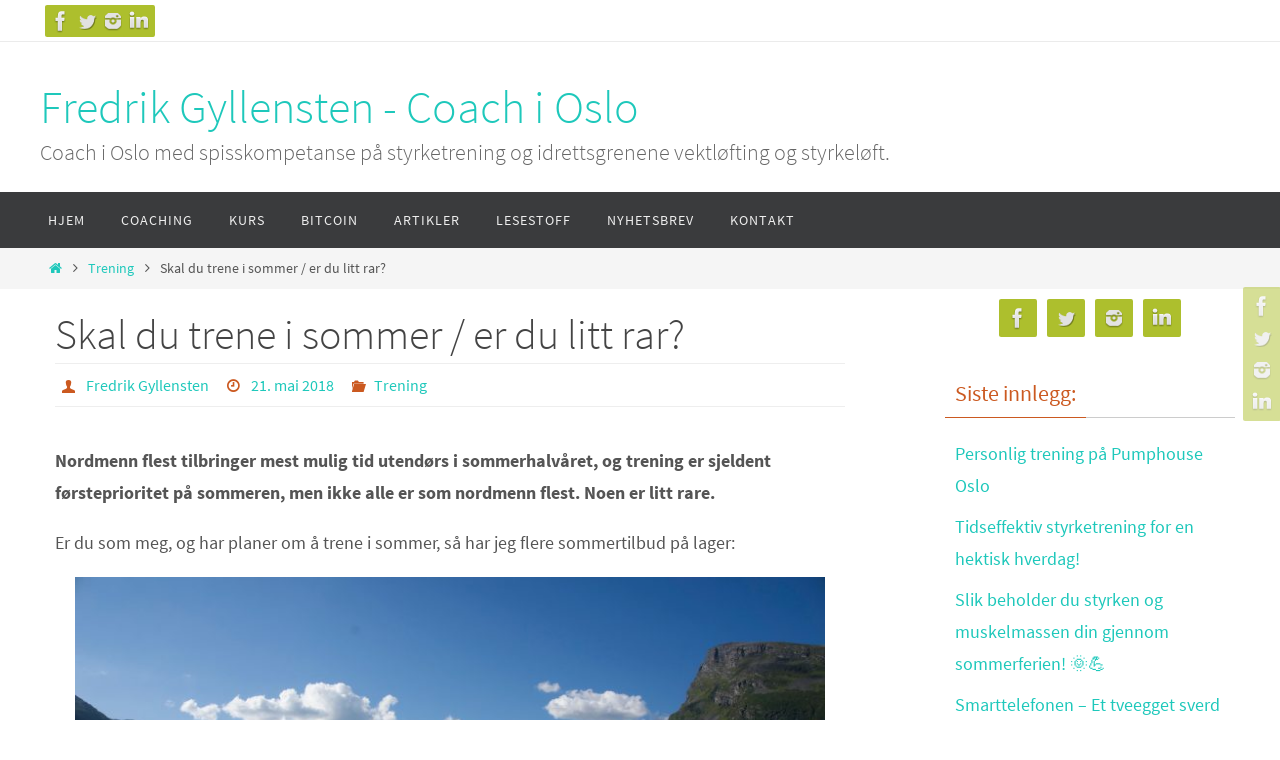

--- FILE ---
content_type: text/html; charset=UTF-8
request_url: https://www.fredrikgyllensten.no/2018/05/21/skal-du-trene-i-sommer-er-du-litt-rar/
body_size: 12604
content:
<!DOCTYPE html>
<html lang="nb-NO">
<head>
<meta name="viewport" content="width=device-width, user-scalable=no, initial-scale=1.0, minimum-scale=1.0, maximum-scale=1.0">
<meta http-equiv="Content-Type" content="text/html; charset=UTF-8" />
<link rel="profile" href="https://gmpg.org/xfn/11" />
<link rel="pingback" href="https://www.fredrikgyllensten.no/xmlrpc.php" />
<title>Skal du trene i sommer / er du litt rar? &#8211; Fredrik Gyllensten &#8211; Coach i Oslo</title>
<meta name='robots' content='max-image-preview:large' />
<link rel='dns-prefetch' href='//www.googletagmanager.com' />
<link rel='dns-prefetch' href='//s.w.org' />
<link rel="alternate" type="application/rss+xml" title="Fredrik Gyllensten - Coach i Oslo &raquo; strøm" href="https://www.fredrikgyllensten.no/feed/" />
<link rel="alternate" type="application/rss+xml" title="Fredrik Gyllensten - Coach i Oslo &raquo; kommentarstrøm" href="https://www.fredrikgyllensten.no/comments/feed/" />
<script type="text/javascript">
window._wpemojiSettings = {"baseUrl":"https:\/\/s.w.org\/images\/core\/emoji\/13.1.0\/72x72\/","ext":".png","svgUrl":"https:\/\/s.w.org\/images\/core\/emoji\/13.1.0\/svg\/","svgExt":".svg","source":{"concatemoji":"https:\/\/www.fredrikgyllensten.no\/wp-includes\/js\/wp-emoji-release.min.js?ver=5.9.12"}};
/*! This file is auto-generated */
!function(e,a,t){var n,r,o,i=a.createElement("canvas"),p=i.getContext&&i.getContext("2d");function s(e,t){var a=String.fromCharCode;p.clearRect(0,0,i.width,i.height),p.fillText(a.apply(this,e),0,0);e=i.toDataURL();return p.clearRect(0,0,i.width,i.height),p.fillText(a.apply(this,t),0,0),e===i.toDataURL()}function c(e){var t=a.createElement("script");t.src=e,t.defer=t.type="text/javascript",a.getElementsByTagName("head")[0].appendChild(t)}for(o=Array("flag","emoji"),t.supports={everything:!0,everythingExceptFlag:!0},r=0;r<o.length;r++)t.supports[o[r]]=function(e){if(!p||!p.fillText)return!1;switch(p.textBaseline="top",p.font="600 32px Arial",e){case"flag":return s([127987,65039,8205,9895,65039],[127987,65039,8203,9895,65039])?!1:!s([55356,56826,55356,56819],[55356,56826,8203,55356,56819])&&!s([55356,57332,56128,56423,56128,56418,56128,56421,56128,56430,56128,56423,56128,56447],[55356,57332,8203,56128,56423,8203,56128,56418,8203,56128,56421,8203,56128,56430,8203,56128,56423,8203,56128,56447]);case"emoji":return!s([10084,65039,8205,55357,56613],[10084,65039,8203,55357,56613])}return!1}(o[r]),t.supports.everything=t.supports.everything&&t.supports[o[r]],"flag"!==o[r]&&(t.supports.everythingExceptFlag=t.supports.everythingExceptFlag&&t.supports[o[r]]);t.supports.everythingExceptFlag=t.supports.everythingExceptFlag&&!t.supports.flag,t.DOMReady=!1,t.readyCallback=function(){t.DOMReady=!0},t.supports.everything||(n=function(){t.readyCallback()},a.addEventListener?(a.addEventListener("DOMContentLoaded",n,!1),e.addEventListener("load",n,!1)):(e.attachEvent("onload",n),a.attachEvent("onreadystatechange",function(){"complete"===a.readyState&&t.readyCallback()})),(n=t.source||{}).concatemoji?c(n.concatemoji):n.wpemoji&&n.twemoji&&(c(n.twemoji),c(n.wpemoji)))}(window,document,window._wpemojiSettings);
</script>
<style type="text/css">
img.wp-smiley,
img.emoji {
	display: inline !important;
	border: none !important;
	box-shadow: none !important;
	height: 1em !important;
	width: 1em !important;
	margin: 0 0.07em !important;
	vertical-align: -0.1em !important;
	background: none !important;
	padding: 0 !important;
}
</style>
	<link rel='stylesheet' id='wp-block-library-css'  href='https://www.fredrikgyllensten.no/wp-includes/css/dist/block-library/style.min.css?ver=5.9.12' type='text/css' media='all' />
<style id='global-styles-inline-css' type='text/css'>
body{--wp--preset--color--black: #000000;--wp--preset--color--cyan-bluish-gray: #abb8c3;--wp--preset--color--white: #ffffff;--wp--preset--color--pale-pink: #f78da7;--wp--preset--color--vivid-red: #cf2e2e;--wp--preset--color--luminous-vivid-orange: #ff6900;--wp--preset--color--luminous-vivid-amber: #fcb900;--wp--preset--color--light-green-cyan: #7bdcb5;--wp--preset--color--vivid-green-cyan: #00d084;--wp--preset--color--pale-cyan-blue: #8ed1fc;--wp--preset--color--vivid-cyan-blue: #0693e3;--wp--preset--color--vivid-purple: #9b51e0;--wp--preset--gradient--vivid-cyan-blue-to-vivid-purple: linear-gradient(135deg,rgba(6,147,227,1) 0%,rgb(155,81,224) 100%);--wp--preset--gradient--light-green-cyan-to-vivid-green-cyan: linear-gradient(135deg,rgb(122,220,180) 0%,rgb(0,208,130) 100%);--wp--preset--gradient--luminous-vivid-amber-to-luminous-vivid-orange: linear-gradient(135deg,rgba(252,185,0,1) 0%,rgba(255,105,0,1) 100%);--wp--preset--gradient--luminous-vivid-orange-to-vivid-red: linear-gradient(135deg,rgba(255,105,0,1) 0%,rgb(207,46,46) 100%);--wp--preset--gradient--very-light-gray-to-cyan-bluish-gray: linear-gradient(135deg,rgb(238,238,238) 0%,rgb(169,184,195) 100%);--wp--preset--gradient--cool-to-warm-spectrum: linear-gradient(135deg,rgb(74,234,220) 0%,rgb(151,120,209) 20%,rgb(207,42,186) 40%,rgb(238,44,130) 60%,rgb(251,105,98) 80%,rgb(254,248,76) 100%);--wp--preset--gradient--blush-light-purple: linear-gradient(135deg,rgb(255,206,236) 0%,rgb(152,150,240) 100%);--wp--preset--gradient--blush-bordeaux: linear-gradient(135deg,rgb(254,205,165) 0%,rgb(254,45,45) 50%,rgb(107,0,62) 100%);--wp--preset--gradient--luminous-dusk: linear-gradient(135deg,rgb(255,203,112) 0%,rgb(199,81,192) 50%,rgb(65,88,208) 100%);--wp--preset--gradient--pale-ocean: linear-gradient(135deg,rgb(255,245,203) 0%,rgb(182,227,212) 50%,rgb(51,167,181) 100%);--wp--preset--gradient--electric-grass: linear-gradient(135deg,rgb(202,248,128) 0%,rgb(113,206,126) 100%);--wp--preset--gradient--midnight: linear-gradient(135deg,rgb(2,3,129) 0%,rgb(40,116,252) 100%);--wp--preset--duotone--dark-grayscale: url('#wp-duotone-dark-grayscale');--wp--preset--duotone--grayscale: url('#wp-duotone-grayscale');--wp--preset--duotone--purple-yellow: url('#wp-duotone-purple-yellow');--wp--preset--duotone--blue-red: url('#wp-duotone-blue-red');--wp--preset--duotone--midnight: url('#wp-duotone-midnight');--wp--preset--duotone--magenta-yellow: url('#wp-duotone-magenta-yellow');--wp--preset--duotone--purple-green: url('#wp-duotone-purple-green');--wp--preset--duotone--blue-orange: url('#wp-duotone-blue-orange');--wp--preset--font-size--small: 13px;--wp--preset--font-size--medium: 20px;--wp--preset--font-size--large: 36px;--wp--preset--font-size--x-large: 42px;}.has-black-color{color: var(--wp--preset--color--black) !important;}.has-cyan-bluish-gray-color{color: var(--wp--preset--color--cyan-bluish-gray) !important;}.has-white-color{color: var(--wp--preset--color--white) !important;}.has-pale-pink-color{color: var(--wp--preset--color--pale-pink) !important;}.has-vivid-red-color{color: var(--wp--preset--color--vivid-red) !important;}.has-luminous-vivid-orange-color{color: var(--wp--preset--color--luminous-vivid-orange) !important;}.has-luminous-vivid-amber-color{color: var(--wp--preset--color--luminous-vivid-amber) !important;}.has-light-green-cyan-color{color: var(--wp--preset--color--light-green-cyan) !important;}.has-vivid-green-cyan-color{color: var(--wp--preset--color--vivid-green-cyan) !important;}.has-pale-cyan-blue-color{color: var(--wp--preset--color--pale-cyan-blue) !important;}.has-vivid-cyan-blue-color{color: var(--wp--preset--color--vivid-cyan-blue) !important;}.has-vivid-purple-color{color: var(--wp--preset--color--vivid-purple) !important;}.has-black-background-color{background-color: var(--wp--preset--color--black) !important;}.has-cyan-bluish-gray-background-color{background-color: var(--wp--preset--color--cyan-bluish-gray) !important;}.has-white-background-color{background-color: var(--wp--preset--color--white) !important;}.has-pale-pink-background-color{background-color: var(--wp--preset--color--pale-pink) !important;}.has-vivid-red-background-color{background-color: var(--wp--preset--color--vivid-red) !important;}.has-luminous-vivid-orange-background-color{background-color: var(--wp--preset--color--luminous-vivid-orange) !important;}.has-luminous-vivid-amber-background-color{background-color: var(--wp--preset--color--luminous-vivid-amber) !important;}.has-light-green-cyan-background-color{background-color: var(--wp--preset--color--light-green-cyan) !important;}.has-vivid-green-cyan-background-color{background-color: var(--wp--preset--color--vivid-green-cyan) !important;}.has-pale-cyan-blue-background-color{background-color: var(--wp--preset--color--pale-cyan-blue) !important;}.has-vivid-cyan-blue-background-color{background-color: var(--wp--preset--color--vivid-cyan-blue) !important;}.has-vivid-purple-background-color{background-color: var(--wp--preset--color--vivid-purple) !important;}.has-black-border-color{border-color: var(--wp--preset--color--black) !important;}.has-cyan-bluish-gray-border-color{border-color: var(--wp--preset--color--cyan-bluish-gray) !important;}.has-white-border-color{border-color: var(--wp--preset--color--white) !important;}.has-pale-pink-border-color{border-color: var(--wp--preset--color--pale-pink) !important;}.has-vivid-red-border-color{border-color: var(--wp--preset--color--vivid-red) !important;}.has-luminous-vivid-orange-border-color{border-color: var(--wp--preset--color--luminous-vivid-orange) !important;}.has-luminous-vivid-amber-border-color{border-color: var(--wp--preset--color--luminous-vivid-amber) !important;}.has-light-green-cyan-border-color{border-color: var(--wp--preset--color--light-green-cyan) !important;}.has-vivid-green-cyan-border-color{border-color: var(--wp--preset--color--vivid-green-cyan) !important;}.has-pale-cyan-blue-border-color{border-color: var(--wp--preset--color--pale-cyan-blue) !important;}.has-vivid-cyan-blue-border-color{border-color: var(--wp--preset--color--vivid-cyan-blue) !important;}.has-vivid-purple-border-color{border-color: var(--wp--preset--color--vivid-purple) !important;}.has-vivid-cyan-blue-to-vivid-purple-gradient-background{background: var(--wp--preset--gradient--vivid-cyan-blue-to-vivid-purple) !important;}.has-light-green-cyan-to-vivid-green-cyan-gradient-background{background: var(--wp--preset--gradient--light-green-cyan-to-vivid-green-cyan) !important;}.has-luminous-vivid-amber-to-luminous-vivid-orange-gradient-background{background: var(--wp--preset--gradient--luminous-vivid-amber-to-luminous-vivid-orange) !important;}.has-luminous-vivid-orange-to-vivid-red-gradient-background{background: var(--wp--preset--gradient--luminous-vivid-orange-to-vivid-red) !important;}.has-very-light-gray-to-cyan-bluish-gray-gradient-background{background: var(--wp--preset--gradient--very-light-gray-to-cyan-bluish-gray) !important;}.has-cool-to-warm-spectrum-gradient-background{background: var(--wp--preset--gradient--cool-to-warm-spectrum) !important;}.has-blush-light-purple-gradient-background{background: var(--wp--preset--gradient--blush-light-purple) !important;}.has-blush-bordeaux-gradient-background{background: var(--wp--preset--gradient--blush-bordeaux) !important;}.has-luminous-dusk-gradient-background{background: var(--wp--preset--gradient--luminous-dusk) !important;}.has-pale-ocean-gradient-background{background: var(--wp--preset--gradient--pale-ocean) !important;}.has-electric-grass-gradient-background{background: var(--wp--preset--gradient--electric-grass) !important;}.has-midnight-gradient-background{background: var(--wp--preset--gradient--midnight) !important;}.has-small-font-size{font-size: var(--wp--preset--font-size--small) !important;}.has-medium-font-size{font-size: var(--wp--preset--font-size--medium) !important;}.has-large-font-size{font-size: var(--wp--preset--font-size--large) !important;}.has-x-large-font-size{font-size: var(--wp--preset--font-size--x-large) !important;}
</style>
<link rel='stylesheet' id='dashicons-css'  href='https://www.fredrikgyllensten.no/wp-includes/css/dashicons.min.css?ver=5.9.12' type='text/css' media='all' />
<link rel='stylesheet' id='everest-forms-general-css'  href='https://www.fredrikgyllensten.no/wp-content/plugins/everest-forms/assets/css/everest-forms.css?ver=1.8.5' type='text/css' media='all' />
<link rel='stylesheet' id='nirvana-fonts-css'  href='https://www.fredrikgyllensten.no/wp-content/themes/nirvana/fonts/fontfaces.css?ver=1.6.2' type='text/css' media='all' />
<link rel='stylesheet' id='nirvana-style-css'  href='https://www.fredrikgyllensten.no/wp-content/themes/nirvana/style.css?ver=1.6.2' type='text/css' media='all' />
<style id='nirvana-style-inline-css' type='text/css'>
 #header-container { width: 1200px; } #header-container, #access >.menu, #forbottom, #colophon, #footer-widget-area, #topbar-inner, .ppbox, #pp-afterslider #container, #breadcrumbs-box { max-width: 1200px; } @media (max-width: 800px) { #header-container {position: relative; } #branding {height: auto; } } #container.one-column { } #container.two-columns-right #secondary { width: 300px; float:right; } #container.two-columns-right #content { width: 760px; float: left; } /* fallback */ #container.two-columns-right #content { width: calc(100% - 380px); float: left; } #container.two-columns-left #primary { width: 300px; float: left; } #container.two-columns-left #content { width: 760px; float: right; } /* fallback */ #container.two-columns-left #content { width: -moz-calc(100% - 380px); float: right; width: -webkit-calc(100% - 380px ); width: calc(100% - 380px); } #container.three-columns-right .sidey { width: 150px; float: left; } #container.three-columns-right #primary { margin-left: 80px; margin-right: 80px; } #container.three-columns-right #content { width: 680px; float: left; } /* fallback */ #container.three-columns-right #content { width: -moz-calc(100% - 460px); float: left; width: -webkit-calc(100% - 460px); width: calc(100% - 460px); } #container.three-columns-left .sidey { width: 150px; float: left; } #container.three-columns-left #secondary{ margin-left: 80px; margin-right: 80px; } #container.three-columns-left #content { width: 680px; float: right;} /* fallback */ #container.three-columns-left #content { width: -moz-calc(100% - 460px); float: right; width: -webkit-calc(100% - 460px); width: calc(100% - 460px); } #container.three-columns-sided .sidey { width: 150px; float: left; } #container.three-columns-sided #secondary{ float:right; } #container.three-columns-sided #content { width: 680px; float: right; /* fallback */ width: -moz-calc(100% - 460px); float: right; width: -webkit-calc(100% - 460px); float: right; width: calc(100% - 460px); float: right; margin: 0 230px 0 -1140px; } body { font-family: "Source Sans Pro"; } #content h1.entry-title a, #content h2.entry-title a, #content h1.entry-title, #content h2.entry-title { font-family: inherit; } .widget-title, .widget-title a { line-height: normal; font-family: inherit; } .widget-container, .widget-container a { font-family: inherit; } .entry-content h1, .entry-content h2, .entry-content h3, .entry-content h4, .entry-content h5, .entry-content h6, .nivo-caption h2, #front-text1 h1, #front-text2 h1, h3.column-header-image, #comments #reply-title { font-family: inherit; } #site-title span a { font-family: inherit; }; } #access ul li a, #access ul li a span { font-family: inherit; } /* general */ body { color: #555555; background-color: #FFFFFF } a { color: #1EC8BB; } a:hover, .entry-meta span a:hover, .comments-link a:hover, body.coldisplay2 #front-columns a:active { color: #CB5920; } a:active { background-color: #CB5920; color: #FFFFFF; } .entry-meta a:hover, .widget-container a:hover, .footer2 a:hover { border-bottom-color: #CCCCCC; } .sticky h2.entry-title a { background-color: #1EC8BB; color: #FFFFFF; } #header { ; } #site-title span a { color: #1EC8BB; } #site-description { color: #666666; } .socials a:hover .socials-hover { background-color: #1EC8BB; } .socials .socials-hover { background-color: #ADBF2D; } /* Main menu top level */ #access a, #nav-toggle span { color: #EEEEEE; } #access, #nav-toggle, #access ul li { background-color: #3A3B3D; } #access > .menu > ul > li > a > span { } #access ul li:hover { background-color: #1EC8BB; color: #FFFFFF; } #access ul > li.current_page_item , #access ul > li.current-menu-item, #access ul > li.current_page_ancestor , #access ul > li.current-menu-ancestor { background-color: #47484a; } /* Main menu Submenus */ #access ul ul li, #access ul ul { background-color: #1EC8BB; } #access ul ul li a { color: #FFFFFF; } #access ul ul li:hover { background-color: #2cd6c9; } #breadcrumbs { background-color: #f5f5f5; } #access ul ul li.current_page_item, #access ul ul li.current-menu-item, #access ul ul li.current_page_ancestor, #access ul ul li.current-menu-ancestor { background-color: #2cd6c9; } /* top menu */ #topbar { background-color: #FFFFFF; border-bottom-color: #ebebeb; } .menu-header-search .searchform { background: #F7F7F7; } .topmenu ul li a, .search-icon:before { color: #999999; } .topmenu ul li a:hover { background-color: #efefef; } .search-icon:hover:before { color: #1EC8BB; } /* main */ #main { background-color: #FFFFFF; } #author-info, .page-title, #entry-author-info { border-color: #CCCCCC; } .page-title-text { border-color: #CB5920; } .page-title span { border-color: #1EC8BB; } #entry-author-info #author-avatar, #author-info #author-avatar { border-color: #EEEEEE; } .avatar-container:before { background-color: #CB5920; } .sidey .widget-container { color: #555555; ; } .sidey .widget-title { color: #CB5920; ; border-color: #CCCCCC; } .sidey .widget-container a { ; } .sidey .widget-container a:hover { ; } .widget-title span { border-color: #CB5920; } .entry-content h1, .entry-content h2, .entry-content h3, .entry-content h4, .entry-content h5, .entry-content h6 { color: #444444; } .entry-title, .entry-title a{ color: #444444; } .entry-title a:hover { color: #000000; } #content span.entry-format { color: #CCCCCC; } /* footer */ #footer { color: #AAAAAA; background-color: #F5F5F5; } #footer2 { color: #AAAAAA; background-color: #3A3B3D; } #sfooter-full { background-color: #353638; } .footermenu ul li { border-color: #494a4c; } .footermenu ul li:hover { border-color: #5d5e60; } #colophon a { ; } #colophon a:hover { ; } #footer2 a, .footermenu ul li:after { ; } #footer2 a:hover { ; } #footer .widget-container { color: #555555; ; } #footer .widget-title { color: #CB5920; ; border-color:#CCCCCC; } /* buttons */ a.continue-reading-link { color: #1EC8BB; border-color: #1EC8BB; } a.continue-reading-link:hover { background-color: #1EC8BB; color: #FFFFFF; } #cryout_ajax_more_trigger { border: 1px solid #CCCCCC; } #cryout_ajax_more_trigger:hover { background-color: #F7F7F7; } a.continue-reading-link i.crycon-right-dir { color: #1EC8BB } a.continue-reading-link:hover i.crycon-right-dir { color: #FFFFFF } .page-link a, .page-link > span > em { border-color: #CCCCCC } .columnmore a { background: #CB5920; color:#F7F7F7 } .columnmore a:hover { background: #1EC8BB; } .file, .button, input[type="submit"], input[type="reset"], #respond .form-submit input#submit { background-color: #FFFFFF; border-color: #CCCCCC; } .button:hover, #respond .form-submit input#submit:hover { background-color: #F7F7F7; } .entry-content tr th, .entry-content thead th { color: #444444; } .entry-content tr th { background-color: #1EC8BB; color:#FFFFFF; } .entry-content tr.even { background-color: #F7F7F7; } hr { border-color: #EEEEEE; } input[type="text"], input[type="password"], input[type="email"], input[type="color"], input[type="date"], input[type="datetime"], input[type="datetime-local"], input[type="month"], input[type="number"], input[type="range"], input[type="search"], input[type="tel"], input[type="time"], input[type="url"], input[type="week"], textarea, select { border-color: #CCCCCC #EEEEEE #EEEEEE #CCCCCC; color: #555555; } input[type="submit"], input[type="reset"] { color: #555555; } input[type="text"]:hover, input[type="password"]:hover, input[type="email"]:hover, input[type="color"]:hover, input[type="date"]:hover, input[type="datetime"]:hover, input[type="datetime-local"]:hover, input[type="month"]:hover, input[type="number"]:hover, input[type="range"]:hover, input[type="search"]:hover, input[type="tel"]:hover, input[type="time"]:hover, input[type="url"]:hover, input[type="week"]:hover, textarea:hover { background-color: rgba(247,247,247,0.4); } .entry-content pre { background-color: #F7F7F7; border-color: rgba(30,200,187,0.1); } abbr, acronym { border-color: #555555; } .comment-meta a { color: #999999; } #respond .form-allowed-tags { color: #999999; } .comment .reply a { border-color: #EEEEEE; } .comment .reply a:hover { color: #1EC8BB; } .entry-meta { border-color: #EEEEEE; } .entry-meta .crycon-metas:before { color: #CB5920; } .entry-meta span a, .comments-link a { ; } .entry-meta span a:hover, .comments-link a:hover { ; } .entry-meta span, .entry-utility span, .footer-tags { color: #c1c1c1; } .nav-next a, .nav-previous a{ background-color:#f8f8f8; } .nav-next a:hover, .nav-previous a:hover { background-color: #1EC8BB; color:#FFFFFF; } .pagination { border-color: #ededed; } .pagination a:hover { background-color: #CB5920; color: #FFFFFF; } h3#comments-title { border-color: #CCCCCC; } h3#comments-title span { background-color: #1EC8BB; color: #FFFFFF; } .comment-details { border-color: #EEEEEE; } .searchform input[type="text"] { color: #999999; } .searchform:after { background-color: #1EC8BB; } .searchform:hover:after { background-color: #CB5920; } .searchsubmit[type="submit"]{ color: #F7F7F7; } li.menu-main-search .searchform .s { background-color: #FFFFFF; } li.menu-main-search .searchsubmit[type="submit"] { color: #999999; } .caption-accented .wp-caption { background-color:rgba(30,200,187,0.8); color:#FFFFFF; } .nirvana-image-one .entry-content img[class*='align'], .nirvana-image-one .entry-summary img[class*='align'], .nirvana-image-two .entry-content img[class*='align'], .nirvana-image-two .entry-summary img[class*='align'] .nirvana-image-one .entry-content [class*='wp-block'][class*='align'] img, .nirvana-image-one .entry-summary [class*='wp-block'][class*='align'] img, .nirvana-image-two .entry-content [class*='wp-block'][class*='align'] img, .nirvana-image-two .entry-summary [class*='wp-block'][class*='align'] img { border-color: #1EC8BB; } html { font-size: 18px; line-height: 1.8; } .entry-content, .entry-summary, .ppbox { text-align: inherit ; } .entry-content, .entry-summary, .widget-container, .ppbox, .navigation { ; } #content h1.entry-title, #content h2.entry-title, .woocommerce-page h1.page-title { font-size: 42px; } .widget-title, .widget-title a { font-size: 22px; } .widget-container, .widget-container a { font-size: 18px; } #content h1, #pp-afterslider h1 { font-size: 42px; } #content h2, #pp-afterslider h2 { font-size: 36px; } #content h3, #pp-afterslider h3 { font-size: 31px; } #content h4, #pp-afterslider h4 { font-size: 26px; } #content h5, #pp-afterslider h5 { font-size: 21px; } #content h6, #pp-afterslider h6 { font-size: 16px; } #site-title span a { font-size: 46px; } #access ul li a { font-size: 14px; } #access ul ul ul a { font-size: 13px; } .nocomments, .nocomments2 { display: none; } article footer.entry-meta { display: none; } .entry-content p, .entry-content ul, .entry-content ol, .entry-content dd, .entry-content pre, .entry-content hr, .commentlist p { margin-bottom: 1.0em; } #header-container > div { margin: 35px 0 0 0px; } #toTop:hover .crycon-back2top:before { color: #CB5920; } #main { margin-top: 5px; } #forbottom { padding-left: 0px; padding-right: 0px; } #header-widget-area { width: 33%; } #branding { height:150px; } 
/* Nirvana Custom CSS */
</style>
<link rel='stylesheet' id='nirvana-mobile-css'  href='https://www.fredrikgyllensten.no/wp-content/themes/nirvana/styles/style-mobile.css?ver=1.6.2' type='text/css' media='all' />
<script type='text/javascript' src='https://www.googletagmanager.com/gtag/js?id=UA-87723039-1&#038;ver=5.9.12' id='wk-analytics-script-js'></script>
<script type='text/javascript' id='wk-analytics-script-js-after'>
function shouldTrack(){
var trackLoggedIn = false;
var loggedIn = false;
if(!loggedIn){
return true;
} else if( trackLoggedIn ) {
return true;
}
return false;
}
function hasWKGoogleAnalyticsCookie() {
return (new RegExp('wp_wk_ga_untrack_' + document.location.hostname)).test(document.cookie);
}
if (!hasWKGoogleAnalyticsCookie() && shouldTrack()) {
//Google Analytics
window.dataLayer = window.dataLayer || [];
function gtag(){dataLayer.push(arguments);}
gtag('js', new Date());
gtag('config', 'UA-87723039-1');
}
</script>
<script type='text/javascript' src='https://www.fredrikgyllensten.no/wp-includes/js/jquery/jquery.min.js?ver=3.6.0' id='jquery-core-js'></script>
<script type='text/javascript' src='https://www.fredrikgyllensten.no/wp-includes/js/jquery/jquery-migrate.min.js?ver=3.3.2' id='jquery-migrate-js'></script>
<link rel="https://api.w.org/" href="https://www.fredrikgyllensten.no/wp-json/" /><link rel="alternate" type="application/json" href="https://www.fredrikgyllensten.no/wp-json/wp/v2/posts/6387" /><link rel="EditURI" type="application/rsd+xml" title="RSD" href="https://www.fredrikgyllensten.no/xmlrpc.php?rsd" />
<link rel="wlwmanifest" type="application/wlwmanifest+xml" href="https://www.fredrikgyllensten.no/wp-includes/wlwmanifest.xml" /> 
<meta name="generator" content="WordPress 5.9.12" />
<meta name="generator" content="Everest Forms 1.8.5" />
<link rel="canonical" href="https://www.fredrikgyllensten.no/2018/05/21/skal-du-trene-i-sommer-er-du-litt-rar/" />
<link rel='shortlink' href='https://www.fredrikgyllensten.no/?p=6387' />
<link rel="alternate" type="application/json+oembed" href="https://www.fredrikgyllensten.no/wp-json/oembed/1.0/embed?url=https%3A%2F%2Fwww.fredrikgyllensten.no%2F2018%2F05%2F21%2Fskal-du-trene-i-sommer-er-du-litt-rar%2F" />
<link rel="alternate" type="text/xml+oembed" href="https://www.fredrikgyllensten.no/wp-json/oembed/1.0/embed?url=https%3A%2F%2Fwww.fredrikgyllensten.no%2F2018%2F05%2F21%2Fskal-du-trene-i-sommer-er-du-litt-rar%2F&#038;format=xml" />
<!-- Facebook Pixel Code -->
<script>
  !function(f,b,e,v,n,t,s)
  {if(f.fbq)return;n=f.fbq=function(){n.callMethod?
  n.callMethod.apply(n,arguments):n.queue.push(arguments)};
  if(!f._fbq)f._fbq=n;n.push=n;n.loaded=!0;n.version='2.0';
  n.queue=[];t=b.createElement(e);t.async=!0;
  t.src=v;s=b.getElementsByTagName(e)[0];
  s.parentNode.insertBefore(t,s)}(window, document,'script',
  'https://connect.facebook.net/en_US/fbevents.js');
  fbq('init', '120395255356022');
  fbq('track', 'PageView');
</script>
<noscript><img height="1" width="1" style="display:none"
  src="https://www.facebook.com/tr?id=120395255356022&ev=PageView&noscript=1"
/></noscript>
<!-- End Facebook Pixel Code --><link rel="author" href="https://fredrikgyllensten.no"><!--[if lt IE 9]>
<script>
document.createElement('header');
document.createElement('nav');
document.createElement('section');
document.createElement('article');
document.createElement('aside');
document.createElement('footer');
</script>
<![endif]-->
</head>
<body data-rsssl=1 class="post-template-default single single-post postid-6387 single-format-standard everest-forms-no-js nirvana-image-one caption-simple nirvana-comment-placeholders nirvana-menu-left">

		<a class="skip-link screen-reader-text" href="#main" title="Skip to content"> Skip to content </a>
	<svg xmlns="http://www.w3.org/2000/svg" viewBox="0 0 0 0" width="0" height="0" focusable="false" role="none" style="visibility: hidden; position: absolute; left: -9999px; overflow: hidden;" ><defs><filter id="wp-duotone-dark-grayscale"><feColorMatrix color-interpolation-filters="sRGB" type="matrix" values=" .299 .587 .114 0 0 .299 .587 .114 0 0 .299 .587 .114 0 0 .299 .587 .114 0 0 " /><feComponentTransfer color-interpolation-filters="sRGB" ><feFuncR type="table" tableValues="0 0.49803921568627" /><feFuncG type="table" tableValues="0 0.49803921568627" /><feFuncB type="table" tableValues="0 0.49803921568627" /><feFuncA type="table" tableValues="1 1" /></feComponentTransfer><feComposite in2="SourceGraphic" operator="in" /></filter></defs></svg><svg xmlns="http://www.w3.org/2000/svg" viewBox="0 0 0 0" width="0" height="0" focusable="false" role="none" style="visibility: hidden; position: absolute; left: -9999px; overflow: hidden;" ><defs><filter id="wp-duotone-grayscale"><feColorMatrix color-interpolation-filters="sRGB" type="matrix" values=" .299 .587 .114 0 0 .299 .587 .114 0 0 .299 .587 .114 0 0 .299 .587 .114 0 0 " /><feComponentTransfer color-interpolation-filters="sRGB" ><feFuncR type="table" tableValues="0 1" /><feFuncG type="table" tableValues="0 1" /><feFuncB type="table" tableValues="0 1" /><feFuncA type="table" tableValues="1 1" /></feComponentTransfer><feComposite in2="SourceGraphic" operator="in" /></filter></defs></svg><svg xmlns="http://www.w3.org/2000/svg" viewBox="0 0 0 0" width="0" height="0" focusable="false" role="none" style="visibility: hidden; position: absolute; left: -9999px; overflow: hidden;" ><defs><filter id="wp-duotone-purple-yellow"><feColorMatrix color-interpolation-filters="sRGB" type="matrix" values=" .299 .587 .114 0 0 .299 .587 .114 0 0 .299 .587 .114 0 0 .299 .587 .114 0 0 " /><feComponentTransfer color-interpolation-filters="sRGB" ><feFuncR type="table" tableValues="0.54901960784314 0.98823529411765" /><feFuncG type="table" tableValues="0 1" /><feFuncB type="table" tableValues="0.71764705882353 0.25490196078431" /><feFuncA type="table" tableValues="1 1" /></feComponentTransfer><feComposite in2="SourceGraphic" operator="in" /></filter></defs></svg><svg xmlns="http://www.w3.org/2000/svg" viewBox="0 0 0 0" width="0" height="0" focusable="false" role="none" style="visibility: hidden; position: absolute; left: -9999px; overflow: hidden;" ><defs><filter id="wp-duotone-blue-red"><feColorMatrix color-interpolation-filters="sRGB" type="matrix" values=" .299 .587 .114 0 0 .299 .587 .114 0 0 .299 .587 .114 0 0 .299 .587 .114 0 0 " /><feComponentTransfer color-interpolation-filters="sRGB" ><feFuncR type="table" tableValues="0 1" /><feFuncG type="table" tableValues="0 0.27843137254902" /><feFuncB type="table" tableValues="0.5921568627451 0.27843137254902" /><feFuncA type="table" tableValues="1 1" /></feComponentTransfer><feComposite in2="SourceGraphic" operator="in" /></filter></defs></svg><svg xmlns="http://www.w3.org/2000/svg" viewBox="0 0 0 0" width="0" height="0" focusable="false" role="none" style="visibility: hidden; position: absolute; left: -9999px; overflow: hidden;" ><defs><filter id="wp-duotone-midnight"><feColorMatrix color-interpolation-filters="sRGB" type="matrix" values=" .299 .587 .114 0 0 .299 .587 .114 0 0 .299 .587 .114 0 0 .299 .587 .114 0 0 " /><feComponentTransfer color-interpolation-filters="sRGB" ><feFuncR type="table" tableValues="0 0" /><feFuncG type="table" tableValues="0 0.64705882352941" /><feFuncB type="table" tableValues="0 1" /><feFuncA type="table" tableValues="1 1" /></feComponentTransfer><feComposite in2="SourceGraphic" operator="in" /></filter></defs></svg><svg xmlns="http://www.w3.org/2000/svg" viewBox="0 0 0 0" width="0" height="0" focusable="false" role="none" style="visibility: hidden; position: absolute; left: -9999px; overflow: hidden;" ><defs><filter id="wp-duotone-magenta-yellow"><feColorMatrix color-interpolation-filters="sRGB" type="matrix" values=" .299 .587 .114 0 0 .299 .587 .114 0 0 .299 .587 .114 0 0 .299 .587 .114 0 0 " /><feComponentTransfer color-interpolation-filters="sRGB" ><feFuncR type="table" tableValues="0.78039215686275 1" /><feFuncG type="table" tableValues="0 0.94901960784314" /><feFuncB type="table" tableValues="0.35294117647059 0.47058823529412" /><feFuncA type="table" tableValues="1 1" /></feComponentTransfer><feComposite in2="SourceGraphic" operator="in" /></filter></defs></svg><svg xmlns="http://www.w3.org/2000/svg" viewBox="0 0 0 0" width="0" height="0" focusable="false" role="none" style="visibility: hidden; position: absolute; left: -9999px; overflow: hidden;" ><defs><filter id="wp-duotone-purple-green"><feColorMatrix color-interpolation-filters="sRGB" type="matrix" values=" .299 .587 .114 0 0 .299 .587 .114 0 0 .299 .587 .114 0 0 .299 .587 .114 0 0 " /><feComponentTransfer color-interpolation-filters="sRGB" ><feFuncR type="table" tableValues="0.65098039215686 0.40392156862745" /><feFuncG type="table" tableValues="0 1" /><feFuncB type="table" tableValues="0.44705882352941 0.4" /><feFuncA type="table" tableValues="1 1" /></feComponentTransfer><feComposite in2="SourceGraphic" operator="in" /></filter></defs></svg><svg xmlns="http://www.w3.org/2000/svg" viewBox="0 0 0 0" width="0" height="0" focusable="false" role="none" style="visibility: hidden; position: absolute; left: -9999px; overflow: hidden;" ><defs><filter id="wp-duotone-blue-orange"><feColorMatrix color-interpolation-filters="sRGB" type="matrix" values=" .299 .587 .114 0 0 .299 .587 .114 0 0 .299 .587 .114 0 0 .299 .587 .114 0 0 " /><feComponentTransfer color-interpolation-filters="sRGB" ><feFuncR type="table" tableValues="0.098039215686275 1" /><feFuncG type="table" tableValues="0 0.66274509803922" /><feFuncB type="table" tableValues="0.84705882352941 0.41960784313725" /><feFuncA type="table" tableValues="1 1" /></feComponentTransfer><feComposite in2="SourceGraphic" operator="in" /></filter></defs></svg>
<div id="wrapper" class="hfeed">
<div id="topbar" ><div id="topbar-inner"> <div class="socials" id="sheader">
			<a  target="_blank"  href="https://www.facebook.com/GyllenstenPT"
			class="socialicons social-Facebook" title="Fredrik Gyllensten på Facebook">
				<img alt="Facebook" src="https://www.fredrikgyllensten.no/wp-content/themes/nirvana/images/socials/Facebook.png" />
			</a>
			<a  target="_blank"  href="https://twitter.com/fredarn"
			class="socialicons social-Twitter" title="Fredrik Gyllensten på X">
				<img alt="Twitter" src="https://www.fredrikgyllensten.no/wp-content/themes/nirvana/images/socials/Twitter.png" />
			</a>
			<a  target="_blank"  href="http://instagram.com/coachgyllensten"
			class="socialicons social-Instagram" title="Fredrik Gyllensten på Instagram">
				<img alt="Instagram" src="https://www.fredrikgyllensten.no/wp-content/themes/nirvana/images/socials/Instagram.png" />
			</a>
			<a  target="_blank"  href="https://www.linkedin.com/pub/fredrik-gyllensten/19/72b/57"
			class="socialicons social-LinkedIn" title="Fredrik Gyllensten på LinkedIn">
				<img alt="LinkedIn" src="https://www.fredrikgyllensten.no/wp-content/themes/nirvana/images/socials/LinkedIn.png" />
			</a></div> </div></div>
<div class="socials" id="srights">
			<a  target="_blank"  href="https://www.facebook.com/GyllenstenPT"
			class="socialicons social-Facebook" title="Fredrik Gyllensten på Facebook">
				<img alt="Facebook" src="https://www.fredrikgyllensten.no/wp-content/themes/nirvana/images/socials/Facebook.png" />
			</a>
			<a  target="_blank"  href="https://twitter.com/fredarn"
			class="socialicons social-Twitter" title="Fredrik Gyllensten på X">
				<img alt="Twitter" src="https://www.fredrikgyllensten.no/wp-content/themes/nirvana/images/socials/Twitter.png" />
			</a>
			<a  target="_blank"  href="http://instagram.com/coachgyllensten"
			class="socialicons social-Instagram" title="Fredrik Gyllensten på Instagram">
				<img alt="Instagram" src="https://www.fredrikgyllensten.no/wp-content/themes/nirvana/images/socials/Instagram.png" />
			</a>
			<a  target="_blank"  href="https://www.linkedin.com/pub/fredrik-gyllensten/19/72b/57"
			class="socialicons social-LinkedIn" title="Fredrik Gyllensten på LinkedIn">
				<img alt="LinkedIn" src="https://www.fredrikgyllensten.no/wp-content/themes/nirvana/images/socials/LinkedIn.png" />
			</a></div>
<div id="header-full">
	<header id="header">
		<div id="masthead">
					<div id="branding" role="banner" >
				<div id="header-container"><div class="site-identity"><div id="site-title"><span> <a href="https://www.fredrikgyllensten.no/" title="Fredrik Gyllensten &#8211; Coach i Oslo" rel="home">Fredrik Gyllensten - Coach i Oslo</a> </span></div><div id="site-description" >Coach i Oslo med spisskompetanse på styrketrening og idrettsgrenene vektløfting og styrkeløft.</div></div></div>								<div style="clear:both;"></div>
			</div><!-- #branding -->
			<button id="nav-toggle"><span>&nbsp;</span></button>
			<nav id="access" class="jssafe" role="navigation">
					<div class="skip-link screen-reader-text"><a href="#content" title="Skip to content">Skip to content</a></div>
	<div id="prime_nav" class="menu"><ul>
<li ><a href="https://www.fredrikgyllensten.no/"><span>Hjem</span></a></li><li class="page_item page-item-4941"><a href="https://www.fredrikgyllensten.no/coaching-online-coaching/"><span>Coaching</span></a></li>
<li class="page_item page-item-4702"><a href="https://www.fredrikgyllensten.no/kurs/"><span>Kurs</span></a></li>
<li class="page_item page-item-7199"><a href="https://www.fredrikgyllensten.no/bitcoin/"><span>Bitcoin</span></a></li>
<li class="page_item page-item-4705"><a href="https://www.fredrikgyllensten.no/artikler/"><span>Artikler</span></a></li>
<li class="page_item page-item-5749"><a href="https://www.fredrikgyllensten.no/lesestoff/"><span>Lesestoff</span></a></li>
<li class="page_item page-item-5736"><a href="https://www.fredrikgyllensten.no/nyhetsbrev/"><span>Nyhetsbrev</span></a></li>
<li class="page_item page-item-4833"><a href="https://www.fredrikgyllensten.no/kontakt/"><span>Kontakt</span></a></li>
</ul></div>
			</nav><!-- #access -->


		</div><!-- #masthead -->
	</header><!-- #header -->
</div><!-- #header-full -->

<div style="clear:both;height:0;"> </div>
<div id="breadcrumbs"><div id="breadcrumbs-box"><a href="https://www.fredrikgyllensten.no"><i class="crycon-homebread"></i><span class="screen-reader-text">Home</span></a><i class="crycon-angle-right"></i> <a href="https://www.fredrikgyllensten.no/category/trening-2/">Trening</a> <i class="crycon-angle-right"></i> <span class="current">Skal du trene i sommer / er du litt rar?</span></div></div><div id="main">
		<div id="toTop"><i class="crycon-back2top"></i> </div>	<div  id="forbottom" >
		
		<div style="clear:both;"> </div>

		<section id="container" class="two-columns-right">
			<div id="content" role="main">
			

				<div id="post-6387" class="post-6387 post type-post status-publish format-standard has-post-thumbnail hentry category-trening-2 tag-coaching tag-tilbud tag-trene tag-trene-i-oslo tag-trening">
					<h1 class="entry-title">Skal du trene i sommer / er du litt rar?</h1>
										<div class="entry-meta">
						<span class="author vcard" ><i class="crycon-author crycon-metas" title="Author "></i>
				<a class="url fn n" rel="author" href="https://www.fredrikgyllensten.no/author/fredarn/" title="View all posts by Fredrik Gyllensten">Fredrik Gyllensten</a></span><span>
						<i class="crycon-time crycon-metas" title="Date"></i>
						<time class="onDate date published" datetime="2018-05-21T11:04:55+02:00">
							<a href="https://www.fredrikgyllensten.no/2018/05/21/skal-du-trene-i-sommer-er-du-litt-rar/" rel="bookmark">21. mai 2018</a>
						</time>
					</span><time class="updated"  datetime="2018-05-21T11:05:49+02:00">21. mai 2018</time><span class="bl_categ"><i class="crycon-folder-open crycon-metas" title="Categories"></i><a href="https://www.fredrikgyllensten.no/category/trening-2/" rel="tag">Trening</a></span> 					</div><!-- .entry-meta -->

					<div class="entry-content">
						<p class="p1"><strong>Nordmenn flest tilbringer mest mulig tid utendørs i sommerhalvåret, og trening er sjeldent førsteprioritet på sommeren, men ikke alle er som nordmenn flest. Noen er litt rare.</strong></p>
<p class="p1">Er du som meg, og har planer om å trene i sommer, så har jeg flere sommertilbud på lager:</p>
<div id="attachment_6388" style="width: 760px" class="wp-caption aligncenter"><a href="https://www.fredrikgyllensten.no/2018/05/21/skal-du-trene-i-sommer-er-du-litt-rar/dsc00828/" rel="attachment wp-att-6388"><img aria-describedby="caption-attachment-6388" class="wp-image-6388" src="https://www.fredrikgyllensten.no/wp-content/uploads/2018/05/DSC00828-1024x680.jpg" alt="" width="750" height="498" srcset="https://www.fredrikgyllensten.no/wp-content/uploads/2018/05/DSC00828-1024x680.jpg 1024w, https://www.fredrikgyllensten.no/wp-content/uploads/2018/05/DSC00828-300x199.jpg 300w, https://www.fredrikgyllensten.no/wp-content/uploads/2018/05/DSC00828-768x510.jpg 768w, https://www.fredrikgyllensten.no/wp-content/uploads/2018/05/DSC00828-150x100.jpg 150w" sizes="(max-width: 750px) 100vw, 750px" /></a><p id="caption-attachment-6388" class="wp-caption-text">Noen er litt rare&#8230;</p></div>
<h2 class="p1">Coachingtimer:</h2>
<p class="p1">Om du ønsker coachingtimer i sommer, så kan jeg ved bestilling i mai og juni tilby 12 timer til prisen av 10, eller 6 timer til prisen av 5. Tilbudet gjelder kun ved kjøp i mai og juni, men selv om du kjøper timene i sommer, så kan de også brukes etter sommeren.</p>
<h2 class="p1">Coaching:</h2>
<p class="p1">Om du ønsker personlig treningsprogrammering og oppfølging over nett, så kan jeg ved bestilling i mai og juni tilby abonnement på dette for kun 1 999 kr per måned (normalpris 2 699). Om du kun ønsker personlig treningsprogrammering (uten oppfølging), så kan jeg tilby dette for kun 1 299/md. (normalpris 1 999).</p>
<h2 class="p1">Trene i Oslo?</h2>
<p class="p1">Magnat Center tilbyr korttidsmedlemskap hvor du kan trene på Magnat for kun 200 kr for en uke, eller 499 for en måned. Gjelder hele sommeren.</p>
<p class="p1">Er du interessert i noen av tilbudene, eller har noen spørsmål? Send meg en melding her på Facebook, eller ta kontakt via kontaktskjemaet nedenfor &#8211; så hører du fra meg.</p>
<p>[wpforms id=&raquo;6265&#8243; title=&raquo;true&raquo; description=&raquo;true&raquo;]</p>
											</div><!-- .entry-content -->


					<footer class="entry-meta">
						<span class="footer-tags"><i class="crycon-tag crycon-metas" title="Tagged"></i>&nbsp; <a href="https://www.fredrikgyllensten.no/tag/coaching/" rel="tag">coaching</a>, <a href="https://www.fredrikgyllensten.no/tag/tilbud/" rel="tag">tilbud</a>, <a href="https://www.fredrikgyllensten.no/tag/trene/" rel="tag">trene</a>, <a href="https://www.fredrikgyllensten.no/tag/trene-i-oslo/" rel="tag">trene i oslo</a>, <a href="https://www.fredrikgyllensten.no/tag/trening/" rel="tag">trening</a>.</span><span class="bl_bookmark"><i class="crycon-bookmark crycon-metas" title=" Bookmark the permalink"></i> <a href="https://www.fredrikgyllensten.no/2018/05/21/skal-du-trene-i-sommer-er-du-litt-rar/" title="Permalink to Skal du trene i sommer / er du litt rar?" rel="bookmark"> Bookmark</a>.</span>											</footer><!-- .entry-meta -->
				</div><!-- #post-## -->

				<div id="nav-below" class="navigation">
					<div class="nav-previous"><a href="https://www.fredrikgyllensten.no/2018/05/15/derfor-er-kneboy-viktig-for-de-olympiske-loftene/" rel="prev"><i class="crycon-left-dir"></i> Derfor er knebøy viktig for de olympiske løftene:</a></div>
					<div class="nav-next"><a href="https://www.fredrikgyllensten.no/2018/05/24/en-trenerlegende-takker-av/" rel="next">En trenerlegende takker av <i class="crycon-right-dir"></i></a></div>
				</div><!-- #nav-below -->

				<div id="comments" class="hideme"> 		<p class="nocomments">Comments are closed.</p>
	</div><!-- #comments -->


						</div><!-- #content -->
			<div id="secondary" class="widget-area sidey" role="complementary">
		
			<ul class="xoxo">
									<li id="socials-left" class="widget-container">
					<div class="socials" id="smenur">
			<a  target="_blank"  href="https://www.facebook.com/GyllenstenPT"
			class="socialicons social-Facebook" title="Fredrik Gyllensten på Facebook">
				<img alt="Facebook" src="https://www.fredrikgyllensten.no/wp-content/themes/nirvana/images/socials/Facebook.png" />
			</a>
			<a  target="_blank"  href="https://twitter.com/fredarn"
			class="socialicons social-Twitter" title="Fredrik Gyllensten på X">
				<img alt="Twitter" src="https://www.fredrikgyllensten.no/wp-content/themes/nirvana/images/socials/Twitter.png" />
			</a>
			<a  target="_blank"  href="http://instagram.com/coachgyllensten"
			class="socialicons social-Instagram" title="Fredrik Gyllensten på Instagram">
				<img alt="Instagram" src="https://www.fredrikgyllensten.no/wp-content/themes/nirvana/images/socials/Instagram.png" />
			</a>
			<a  target="_blank"  href="https://www.linkedin.com/pub/fredrik-gyllensten/19/72b/57"
			class="socialicons social-LinkedIn" title="Fredrik Gyllensten på LinkedIn">
				<img alt="LinkedIn" src="https://www.fredrikgyllensten.no/wp-content/themes/nirvana/images/socials/LinkedIn.png" />
			</a></div>					</li>
								
		<li id="recent-posts-3" class="widget-container widget_recent_entries">
		<h3 class="widget-title"><span>Siste innlegg:</span></h3>
		<ul>
											<li>
					<a href="https://www.fredrikgyllensten.no/2024/12/15/personlig-trening-pa-pumphouse-oslo/">Personlig trening på Pumphouse Oslo</a>
									</li>
											<li>
					<a href="https://www.fredrikgyllensten.no/2024/11/05/tidseffektiv-styrketrening-for-en-hektisk-hverdag/">Tidseffektiv styrketrening for en hektisk hverdag!</a>
									</li>
											<li>
					<a href="https://www.fredrikgyllensten.no/2024/07/02/slik-beholder-du-styrken-og-muskelmassen-din-gjennom-sommerferien-%f0%9f%8c%9e%f0%9f%92%aa/">Slik beholder du styrken og muskelmassen din gjennom sommerferien! 🌞💪</a>
									</li>
											<li>
					<a href="https://www.fredrikgyllensten.no/2024/05/13/smarttelefonen-et-tveegget-sverd-%e2%9a%94%ef%b8%8f/">Smarttelefonen – Et tveegget sverd ⚔️</a>
									</li>
											<li>
					<a href="https://www.fredrikgyllensten.no/2024/04/30/personlig-trening-pa-ryen-i-oslo%ef%bf%bc/">Personlig trening på Ryen i Oslo￼</a>
									</li>
					</ul>

		</li><li id="tag_cloud-2" class="widget-container widget_tag_cloud"><h3 class="widget-title"><span>Ordsky</span></h3><div class="tagcloud"><a href="https://www.fredrikgyllensten.no/tag/atletisk-utvikling/" class="tag-cloud-link tag-link-602 tag-link-position-1" style="font-size: 11.645833333333pt;" aria-label="Atletisk Utvikling (38 elementer)">Atletisk Utvikling</a>
<a href="https://www.fredrikgyllensten.no/tag/benkpress/" class="tag-cloud-link tag-link-413 tag-link-position-2" style="font-size: 9.75pt;" aria-label="benkpress (28 elementer)">benkpress</a>
<a href="https://www.fredrikgyllensten.no/tag/betting-tipping/" class="tag-cloud-link tag-link-3287 tag-link-position-3" style="font-size: 8pt;" aria-label="Betting (21 elementer)">Betting</a>
<a href="https://www.fredrikgyllensten.no/tag/clean-and-jerk/" class="tag-cloud-link tag-link-1126 tag-link-position-4" style="font-size: 10.479166666667pt;" aria-label="clean and jerk (31 elementer)">clean and jerk</a>
<a href="https://www.fredrikgyllensten.no/tag/deadlift/" class="tag-cloud-link tag-link-1248 tag-link-position-5" style="font-size: 9.3125pt;" aria-label="deadlift (26 elementer)">deadlift</a>
<a href="https://www.fredrikgyllensten.no/tag/diett/" class="tag-cloud-link tag-link-446 tag-link-position-6" style="font-size: 10.916666666667pt;" aria-label="diett (34 elementer)">diett</a>
<a href="https://www.fredrikgyllensten.no/tag/eirik-sandvik/" class="tag-cloud-link tag-link-338 tag-link-position-7" style="font-size: 14.5625pt;" aria-label="eirik sandvik (61 elementer)">eirik sandvik</a>
<a href="https://www.fredrikgyllensten.no/tag/ern%c3%a6ring/" class="tag-cloud-link tag-link-108 tag-link-position-8" style="font-size: 18.5pt;" aria-label="ernæring (113 elementer)">ernæring</a>
<a href="https://www.fredrikgyllensten.no/tag/fitnessbloggen/" class="tag-cloud-link tag-link-514 tag-link-position-9" style="font-size: 9.0208333333333pt;" aria-label="fitnessbloggen (25 elementer)">fitnessbloggen</a>
<a href="https://www.fredrikgyllensten.no/tag/fredarn/" class="tag-cloud-link tag-link-268 tag-link-position-10" style="font-size: 10.625pt;" aria-label="fredarn (32 elementer)">fredarn</a>
<a href="https://www.fredrikgyllensten.no/tag/fredrik-gyllensten/" class="tag-cloud-link tag-link-269 tag-link-position-11" style="font-size: 11.9375pt;" aria-label="fredrik gyllensten (40 elementer)">fredrik gyllensten</a>
<a href="https://www.fredrikgyllensten.no/tag/fysisk-trening/" class="tag-cloud-link tag-link-747 tag-link-position-12" style="font-size: 15.583333333333pt;" aria-label="Fysisk trening (72 elementer)">Fysisk trening</a>
<a href="https://www.fredrikgyllensten.no/tag/helse/" class="tag-cloud-link tag-link-3286 tag-link-position-13" style="font-size: 15.4375pt;" aria-label="Helse (70 elementer)">Helse</a>
<a href="https://www.fredrikgyllensten.no/tag/idrett/" class="tag-cloud-link tag-link-1104 tag-link-position-14" style="font-size: 8.5833333333333pt;" aria-label="idrett (23 elementer)">idrett</a>
<a href="https://www.fredrikgyllensten.no/tag/intermittent-fasting/" class="tag-cloud-link tag-link-342 tag-link-position-15" style="font-size: 10.041666666667pt;" aria-label="intermittent fasting (29 elementer)">intermittent fasting</a>
<a href="https://www.fredrikgyllensten.no/tag/james-krieger/" class="tag-cloud-link tag-link-624 tag-link-position-16" style="font-size: 10.479166666667pt;" aria-label="James Krieger (31 elementer)">James Krieger</a>
<a href="https://www.fredrikgyllensten.no/tag/kardio/" class="tag-cloud-link tag-link-482 tag-link-position-17" style="font-size: 12.229166666667pt;" aria-label="kardio (42 elementer)">kardio</a>
<a href="https://www.fredrikgyllensten.no/tag/kneb%c3%b8y/" class="tag-cloud-link tag-link-659 tag-link-position-18" style="font-size: 14.854166666667pt;" aria-label="knebøy (64 elementer)">knebøy</a>
<a href="https://www.fredrikgyllensten.no/tag/kondisjonstrening/" class="tag-cloud-link tag-link-305 tag-link-position-19" style="font-size: 13.541666666667pt;" aria-label="kondisjonstrening (52 elementer)">kondisjonstrening</a>
<a href="https://www.fredrikgyllensten.no/tag/kosthold/" class="tag-cloud-link tag-link-4 tag-link-position-20" style="font-size: 19.375pt;" aria-label="kosthold (132 elementer)">kosthold</a>
<a href="https://www.fredrikgyllensten.no/tag/kosttilskudd/" class="tag-cloud-link tag-link-129 tag-link-position-21" style="font-size: 9.75pt;" aria-label="kosttilskudd (28 elementer)">kosttilskudd</a>
<a href="https://www.fredrikgyllensten.no/tag/kroppsfett/" class="tag-cloud-link tag-link-932 tag-link-position-22" style="font-size: 8.2916666666667pt;" aria-label="kroppsfett (22 elementer)">kroppsfett</a>
<a href="https://www.fredrikgyllensten.no/tag/lyle-mcdonald/" class="tag-cloud-link tag-link-536 tag-link-position-23" style="font-size: 12.375pt;" aria-label="lyle mcdonald (43 elementer)">lyle mcdonald</a>
<a href="https://www.fredrikgyllensten.no/tag/markl%c3%b8ft/" class="tag-cloud-link tag-link-793 tag-link-position-24" style="font-size: 12.666666666667pt;" aria-label="markløft (45 elementer)">markløft</a>
<a href="https://www.fredrikgyllensten.no/tag/ned-i-vekt/" class="tag-cloud-link tag-link-328 tag-link-position-25" style="font-size: 8.875pt;" aria-label="ned i vekt (24 elementer)">ned i vekt</a>
<a href="https://www.fredrikgyllensten.no/tag/olympic-weightlifting/" class="tag-cloud-link tag-link-1282 tag-link-position-26" style="font-size: 12.666666666667pt;" aria-label="Olympic Weightlifting (45 elementer)">Olympic Weightlifting</a>
<a href="https://www.fredrikgyllensten.no/tag/olympisk-vektl%c3%b8fting/" class="tag-cloud-link tag-link-286 tag-link-position-27" style="font-size: 15.4375pt;" aria-label="Olympisk Vektløfting (69 elementer)">Olympisk Vektløfting</a>
<a href="https://www.fredrikgyllensten.no/tag/periodisk-faste/" class="tag-cloud-link tag-link-347 tag-link-position-28" style="font-size: 9.75pt;" aria-label="periodisk faste (28 elementer)">periodisk faste</a>
<a href="https://www.fredrikgyllensten.no/tag/personlig-trener/" class="tag-cloud-link tag-link-641 tag-link-position-29" style="font-size: 10.1875pt;" aria-label="personlig trener (30 elementer)">personlig trener</a>
<a href="https://www.fredrikgyllensten.no/tag/pt/" class="tag-cloud-link tag-link-1190 tag-link-position-30" style="font-size: 10.041666666667pt;" aria-label="pt (29 elementer)">pt</a>
<a href="https://www.fredrikgyllensten.no/tag/rykk/" class="tag-cloud-link tag-link-1432 tag-link-position-31" style="font-size: 11.645833333333pt;" aria-label="rykk (38 elementer)">rykk</a>
<a href="https://www.fredrikgyllensten.no/tag/skadeforebyggende-trening/" class="tag-cloud-link tag-link-114 tag-link-position-32" style="font-size: 8.5833333333333pt;" aria-label="skadeforebyggende trening (23 elementer)">skadeforebyggende trening</a>
<a href="https://www.fredrikgyllensten.no/tag/slanking/" class="tag-cloud-link tag-link-95 tag-link-position-33" style="font-size: 16.3125pt;" aria-label="slanking (80 elementer)">slanking</a>
<a href="https://www.fredrikgyllensten.no/tag/snatch/" class="tag-cloud-link tag-link-1433 tag-link-position-34" style="font-size: 11.5pt;" aria-label="snatch (37 elementer)">snatch</a>
<a href="https://www.fredrikgyllensten.no/tag/squat/" class="tag-cloud-link tag-link-843 tag-link-position-35" style="font-size: 8.5833333333333pt;" aria-label="squat (23 elementer)">squat</a>
<a href="https://www.fredrikgyllensten.no/tag/styrke/" class="tag-cloud-link tag-link-53 tag-link-position-36" style="font-size: 12.958333333333pt;" aria-label="styrke (47 elementer)">styrke</a>
<a href="https://www.fredrikgyllensten.no/tag/styrkel%c3%b8ft/" class="tag-cloud-link tag-link-647 tag-link-position-37" style="font-size: 15.145833333333pt;" aria-label="styrkeløft (66 elementer)">styrkeløft</a>
<a href="https://www.fredrikgyllensten.no/tag/styrketrening/" class="tag-cloud-link tag-link-3 tag-link-position-38" style="font-size: 22pt;" aria-label="styrketrening (199 elementer)">styrketrening</a>
<a href="https://www.fredrikgyllensten.no/tag/st%c3%b8t/" class="tag-cloud-link tag-link-1105 tag-link-position-39" style="font-size: 12.083333333333pt;" aria-label="støt (41 elementer)">støt</a>
<a href="https://www.fredrikgyllensten.no/tag/tipping/" class="tag-cloud-link tag-link-179 tag-link-position-40" style="font-size: 9.3125pt;" aria-label="tipping (26 elementer)">tipping</a>
<a href="https://www.fredrikgyllensten.no/tag/trening/" class="tag-cloud-link tag-link-2 tag-link-position-41" style="font-size: 21.125pt;" aria-label="trening (174 elementer)">trening</a>
<a href="https://www.fredrikgyllensten.no/tag/treningsprogram/" class="tag-cloud-link tag-link-55 tag-link-position-42" style="font-size: 10.041666666667pt;" aria-label="treningsprogram (29 elementer)">treningsprogram</a>
<a href="https://www.fredrikgyllensten.no/tag/vektl%c3%b8fting/" class="tag-cloud-link tag-link-271 tag-link-position-43" style="font-size: 16.458333333333pt;" aria-label="vektløfting (83 elementer)">vektløfting</a>
<a href="https://www.fredrikgyllensten.no/tag/vektnedgang/" class="tag-cloud-link tag-link-874 tag-link-position-44" style="font-size: 11.5pt;" aria-label="vektnedgang (37 elementer)">vektnedgang</a>
<a href="https://www.fredrikgyllensten.no/tag/vektreduksjon/" class="tag-cloud-link tag-link-1319 tag-link-position-45" style="font-size: 12.083333333333pt;" aria-label="vektreduksjon (41 elementer)">vektreduksjon</a></div>
</li><li id="search-3" class="widget-container widget_search"><h3 class="widget-title"><span>Søk</span></h3>
<form role="search" method="get" class="searchform" action="https://www.fredrikgyllensten.no/">
	<label>
		<span class="screen-reader-text">Search for:</span>
		<input type="search" class="s" placeholder="Search" value="" name="s" />
	</label>
	<button type="submit" class="searchsubmit"><span class="screen-reader-text">Search</span><i class="crycon-search"></i></button>
</form>
</li>			</ul>

			
		</div>
		</section><!-- #container -->

	<div style="clear:both;"></div>
	</div> <!-- #forbottom -->

	<footer id="footer" role="contentinfo">
		<div id="colophon">
		
			

			<div id="footer-widget-area"  role="complementary"  class="footertwo" >

				<div id="first" class="widget-area">
					<ul class="xoxo">
						<li id="search-5" class="widget-container widget_search"><h3 class="widget-title"><span>Søk</span></h3>
<form role="search" method="get" class="searchform" action="https://www.fredrikgyllensten.no/">
	<label>
		<span class="screen-reader-text">Search for:</span>
		<input type="search" class="s" placeholder="Search" value="" name="s" />
	</label>
	<button type="submit" class="searchsubmit"><span class="screen-reader-text">Search</span><i class="crycon-search"></i></button>
</form>
</li>					</ul>
				</div><!-- #first .widget-area -->


				<div id="third" class="widget-area">
					<ul class="xoxo">
						<li id="text-5" class="widget-container widget_text">			<div class="textwidget"><!-- Facebook Pixel Code -->
<script>
  !function(f,b,e,v,n,t,s)
  {if(f.fbq)return;n=f.fbq=function(){n.callMethod?
  n.callMethod.apply(n,arguments):n.queue.push(arguments)};
  if(!f._fbq)f._fbq=n;n.push=n;n.loaded=!0;n.version='2.0';
  n.queue=[];t=b.createElement(e);t.async=!0;
  t.src=v;s=b.getElementsByTagName(e)[0];
  s.parentNode.insertBefore(t,s)}(window, document,'script',
  'https://connect.facebook.net/en_US/fbevents.js');
  fbq('init', '120395255356022');
  fbq('track', 'PageView');
</script>
<noscript><img height="1" width="1" style="display:none"
  src="https://www.facebook.com/tr?id=120395255356022&ev=PageView&noscript=1"
/></noscript>
<!-- End Facebook Pixel Code -->
</div>
		</li>					</ul>
				</div><!-- #third .widget-area -->

			</div><!-- #footer-widget-area -->
			
		</div><!-- #colophon -->

		<div id="footer2">
		
			<div id="footer2-inside">
			<div id="site-copyright">© Fredrik Gyllensten</div>	<em style="display:table;margin:0 auto;float:none;text-align:center;padding:7px 0;font-size:13px;">
	Powered by <a target="_blank" href="http://www.cryoutcreations.eu" title="Nirvana Theme by Cryout Creations">Nirvana</a> &amp;
	<a target="_blank" href="http://wordpress.org/" title="Semantic Personal Publishing Platform">  WordPress.</a></em>
	<div id="sfooter-full"><div class="socials" id="sfooter">
			<a  target="_blank"  href="https://www.facebook.com/GyllenstenPT"
			class="socialicons social-Facebook" title="Fredrik Gyllensten på Facebook">
				<img alt="Facebook" src="https://www.fredrikgyllensten.no/wp-content/themes/nirvana/images/socials/Facebook.png" />
			</a>
			<a  target="_blank"  href="https://twitter.com/fredarn"
			class="socialicons social-Twitter" title="Fredrik Gyllensten på X">
				<img alt="Twitter" src="https://www.fredrikgyllensten.no/wp-content/themes/nirvana/images/socials/Twitter.png" />
			</a>
			<a  target="_blank"  href="http://instagram.com/coachgyllensten"
			class="socialicons social-Instagram" title="Fredrik Gyllensten på Instagram">
				<img alt="Instagram" src="https://www.fredrikgyllensten.no/wp-content/themes/nirvana/images/socials/Instagram.png" />
			</a>
			<a  target="_blank"  href="https://www.linkedin.com/pub/fredrik-gyllensten/19/72b/57"
			class="socialicons social-LinkedIn" title="Fredrik Gyllensten på LinkedIn">
				<img alt="LinkedIn" src="https://www.fredrikgyllensten.no/wp-content/themes/nirvana/images/socials/LinkedIn.png" />
			</a></div></div>			</div> <!-- #footer2-inside -->
			
		</div><!-- #footer2 -->

	</footer><!-- #footer -->

	</div><!-- #main -->
</div><!-- #wrapper -->

	<script type="text/javascript">
		var c = document.body.className;
		c = c.replace( /everest-forms-no-js/, 'everest-forms-js' );
		document.body.className = c;
	</script>
	<script type='text/javascript' id='nirvana-frontend-js-extra'>
/* <![CDATA[ */
var nirvana_settings = {"mobile":"1","fitvids":"1","contentwidth":"900"};
/* ]]> */
</script>
<script type='text/javascript' src='https://www.fredrikgyllensten.no/wp-content/themes/nirvana/js/frontend.js?ver=1.6.2' id='nirvana-frontend-js'></script>
<script type='text/javascript' src='https://www.fredrikgyllensten.no/wp-includes/js/comment-reply.min.js?ver=5.9.12' id='comment-reply-js'></script>

</body>
</html>
